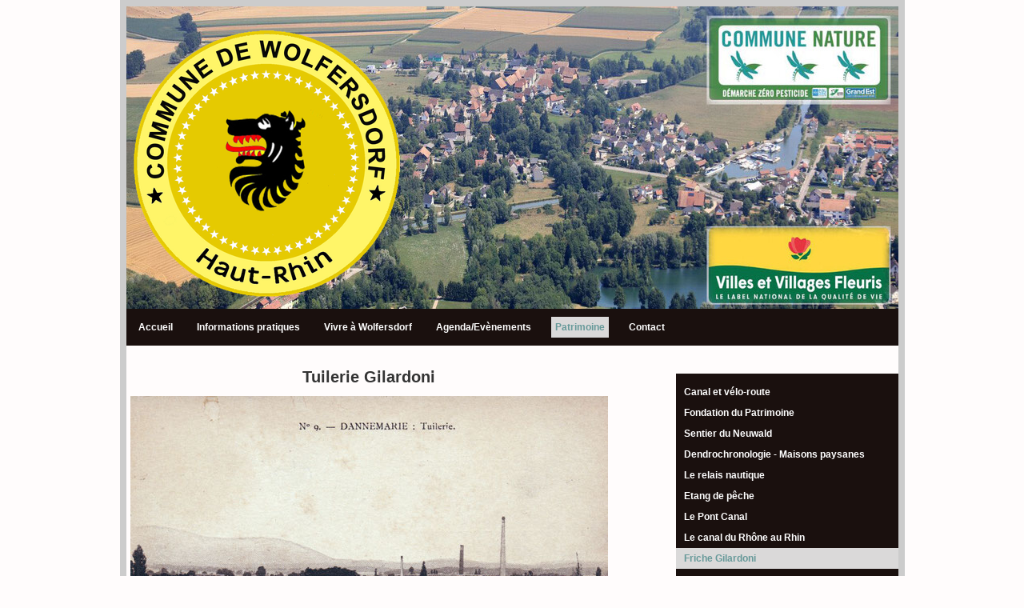

--- FILE ---
content_type: text/html; charset=UTF-8
request_url: https://www.wolfersdorf.fr/patrimoine/friche-gilardoni/
body_size: 19134
content:
<!DOCTYPE html>
<html lang="fr-FR"><head>
    <meta charset="utf-8"/>
    <link rel="dns-prefetch preconnect" href="https://u.jimcdn.com/" crossorigin="anonymous"/>
<link rel="dns-prefetch preconnect" href="https://assets.jimstatic.com/" crossorigin="anonymous"/>
<link rel="dns-prefetch preconnect" href="https://image.jimcdn.com" crossorigin="anonymous"/>
<meta http-equiv="X-UA-Compatible" content="IE=edge"/>
<meta name="description" content="Friche Gilardoni à Wolfersdorf"/>
<meta name="robots" content="index, follow, archive"/>
<meta property="st:section" content="Friche Gilardoni à Wolfersdorf"/>
<meta name="generator" content="Jimdo Creator"/>
<meta name="twitter:title" content="Friche Gilardoni"/>
<meta name="twitter:description" content="Friche Gilardoni à Wolfersdorf"/>
<meta name="twitter:card" content="summary_large_image"/>
<meta property="og:url" content="http://www.wolfersdorf.fr/patrimoine/friche-gilardoni/"/>
<meta property="og:title" content="Friche Gilardoni"/>
<meta property="og:description" content="Friche Gilardoni à Wolfersdorf"/>
<meta property="og:type" content="website"/>
<meta property="og:locale" content="fr_FR"/>
<meta property="og:site_name" content="Commune de Wolfersdorf"/>
<meta name="twitter:image" content="https://image.jimcdn.com/app/cms/image/transf/dimension=1920x10000:format=jpg/path/sc77ecff82bb0cf52/image/i0480bad22e17da8c/version/1578983382/image.jpg"/>
<meta property="og:image" content="https://image.jimcdn.com/app/cms/image/transf/dimension=1920x10000:format=jpg/path/sc77ecff82bb0cf52/image/i0480bad22e17da8c/version/1578983382/image.jpg"/>
<meta property="og:image:width" content="1920"/>
<meta property="og:image:height" content="1261"/>
<meta property="og:image:secure_url" content="https://image.jimcdn.com/app/cms/image/transf/dimension=1920x10000:format=jpg/path/sc77ecff82bb0cf52/image/i0480bad22e17da8c/version/1578983382/image.jpg"/><title>Friche Gilardoni - Commune de Wolfersdorf</title>
<link rel="shortcut icon" href="https://u.jimcdn.com/cms/o/sc77ecff82bb0cf52/img/favicon.png?t=1300904956"/>
    <link rel="alternate" type="application/rss+xml" title="Blog" href="https://www.wolfersdorf.fr/rss/blog"/>    
<link rel="canonical" href="https://www.wolfersdorf.fr/patrimoine/friche-gilardoni/"/>

        <script src="https://assets.jimstatic.com/ckies.js.7c38a5f4f8d944ade39b.js"></script>

        <script src="https://assets.jimstatic.com/cookieControl.js.b05bf5f4339fa83b8e79.js"></script>
    <script>window.CookieControlSet.setToOff();</script>

    <style>html,body{margin:0}.hidden{display:none}.n{padding:5px}#emotion-header{position:relative}#emotion-header-logo,#emotion-header-title{position:absolute}</style>

        <link href="https://u.jimcdn.com/cms/o/sc77ecff82bb0cf52/layout/l07ceede6fb2c1289/css/main.css?t=1768464287" rel="stylesheet" type="text/css" id="jimdo_main_css"/>
    <link href="https://u.jimcdn.com/cms/o/sc77ecff82bb0cf52/layout/l07ceede6fb2c1289/css/layout.css?t=1633758214" rel="stylesheet" type="text/css" id="jimdo_layout_css"/>
    <link href="https://u.jimcdn.com/cms/o/sc77ecff82bb0cf52/layout/l07ceede6fb2c1289/css/font.css?t=1768464287" rel="stylesheet" type="text/css" id="jimdo_font_css"/>
<script>     /* <![CDATA[ */     /*!  loadCss [c]2014 @scottjehl, Filament Group, Inc.  Licensed MIT */     window.loadCSS = window.loadCss = function(e,n,t){var r,l=window.document,a=l.createElement("link");if(n)r=n;else{var i=(l.body||l.getElementsByTagName("head")[0]).childNodes;r=i[i.length-1]}var o=l.styleSheets;a.rel="stylesheet",a.href=e,a.media="only x",r.parentNode.insertBefore(a,n?r:r.nextSibling);var d=function(e){for(var n=a.href,t=o.length;t--;)if(o[t].href===n)return e.call(a);setTimeout(function(){d(e)})};return a.onloadcssdefined=d,d(function(){a.media=t||"all"}),a};     window.onloadCSS = function(n,o){n.onload=function(){n.onload=null,o&&o.call(n)},"isApplicationInstalled"in navigator&&"onloadcssdefined"in n&&n.onloadcssdefined(o)}     /* ]]> */ </script>     <script>
// <![CDATA[
onloadCSS(loadCss('https://assets.jimstatic.com/web_oldtemplate.css.d393d7df0e0c7cad1d200e41d59a2045.css') , function() {
    this.id = 'jimdo_web_css';
});
// ]]>
</script>
<link href="https://assets.jimstatic.com/web_oldtemplate.css.d393d7df0e0c7cad1d200e41d59a2045.css" rel="preload" as="style"/>
<noscript>
<link href="https://assets.jimstatic.com/web_oldtemplate.css.d393d7df0e0c7cad1d200e41d59a2045.css" rel="stylesheet"/>
</noscript>
    <script>
    //<![CDATA[
        var jimdoData = {"isTestserver":false,"isLcJimdoCom":false,"isJimdoHelpCenter":false,"isProtectedPage":false,"cstok":"","cacheJsKey":"809fbefa5524cfe701b9bc699b86fd969b906185","cacheCssKey":"809fbefa5524cfe701b9bc699b86fd969b906185","cdnUrl":"https:\/\/assets.jimstatic.com\/","minUrl":"https:\/\/assets.jimstatic.com\/app\/cdn\/min\/file\/","authUrl":"https:\/\/a.jimdo.com\/","webPath":"https:\/\/www.wolfersdorf.fr\/","appUrl":"https:\/\/a.jimdo.com\/","cmsLanguage":"fr_FR","isFreePackage":false,"mobile":false,"isDevkitTemplateUsed":false,"isTemplateResponsive":false,"websiteId":"sc77ecff82bb0cf52","pageId":595487251,"packageId":2,"shop":{"deliveryTimeTexts":{"1":"1 \u00e0 3 jours de d\u00e9lai de livraison","2":"3 \u00e0 5 jours de d\u00e9lai de livraison","3":"5 \u00e0 8 jours de d\u00e9lai de livraison"},"checkoutButtonText":"Paiement","isReady":false,"currencyFormat":{"pattern":"#,##0.00 \u00a4","convertedPattern":"#,##0.00 $","symbols":{"GROUPING_SEPARATOR":".","DECIMAL_SEPARATOR":",","CURRENCY_SYMBOL":"\u20ac"}},"currencyLocale":"de_DE"},"tr":{"gmap":{"searchNotFound":"L'adresse entr\u00e9e n'a pu \u00eatre trouv\u00e9e. ","routeNotFound":"L'itin\u00e9raire n'a pas pu \u00eatre calcul\u00e9. Raisons possibles: l'adresse de d\u00e9part n'est pas assez pr\u00e9cise ou trop \u00e9loign\u00e9e de l'adresse d'arriv\u00e9e."},"shop":{"checkoutSubmit":{"next":"\u00c9tape suivante","wait":"Attendez s'il vous pla\u00eet"},"paypalError":"Une erreur est intervenue. Veuillez r\u00e9essayer !","cartBar":"Panier d'achat","maintenance":"Cette e-boutique est indisponible pour le moment. Veuillez r\u00e9essayer plus tard.","addToCartOverlay":{"productInsertedText":"L'article a \u00e9t\u00e9 ajout\u00e9 au panier.","continueShoppingText":"Continuer les achats","reloadPageText":"Charger \u00e0 nouveau"},"notReadyText":"Cette e-boutique n'est pas encore compl\u00e8te.","numLeftText":"Plus de {:num} exemplaires de cet article ne sont  pas disponibles pour le moment.","oneLeftText":"Seulement un exemplaire de cet article est disponible."},"common":{"timeout":"Un probl\u00e8me est survenu. L'action demand\u00e9e a \u00e9t\u00e9 annul\u00e9e. Veuillez r\u00e9essayer dans quelques minutes."},"form":{"badRequest":"Une erreur est survenue. Les donn\u00e9es n'ont pas pu \u00eatre transmises. Veuillez essayer \u00e0 nouveau. "}},"jQuery":"jimdoGen002","isJimdoMobileApp":false,"bgConfig":{"id":46172951,"type":"color","color":"rgb(255, 252, 252)"},"bgFullscreen":null,"responsiveBreakpointLandscape":767,"responsiveBreakpointPortrait":480,"copyableHeadlineLinks":false,"tocGeneration":false,"googlemapsConsoleKey":false,"loggingForAnalytics":false,"loggingForPredefinedPages":false,"isFacebookPixelIdEnabled":false,"userAccountId":"7482e84e-d459-48c0-9262-8facd1125b80"};
    // ]]>
</script>

     <script> (function(window) { 'use strict'; var regBuff = window.__regModuleBuffer = []; var regModuleBuffer = function() { var args = [].slice.call(arguments); regBuff.push(args); }; if (!window.regModule) { window.regModule = regModuleBuffer; } })(window); </script>
    <script src="https://assets.jimstatic.com/web.js.24f3cfbc36a645673411.js" async="true"></script>
    <script src="https://assets.jimstatic.com/at.js.62588d64be2115a866ce.js"></script>

<style type="text/css">
/*<![CDATA[*/
#page-595568551 #header {width: 0px}
#page-595568551 #navigation {display: none;}
#page-595568551 #sidebar {display: none;}
#page-595568551 #footer {display: ;}
#page-595568551 #content {width: 850px;}
/*]]>*/
</style>


<style type="text/css">
/*<![CDATA[*/
#page-595465151 #header {width: 0px;}
#page-595465151 #navigation {display: none;}
#page-595465151 #sidebar {display: none;}
#page-595465151 #footer {display: none;}
#page-595465151 #content {width: 965px;}
/*]]>*/
</style>


<style type="text/css">
/*<![CDATA[*/
body
{
background-color: #6B1A6A;
}

.maroom { background-color: # FF0000 ; }

/*]]>*/
</style>


<style type="text/css">
/*<![CDATA[*/
a:link,
a:visited {text-decoration: none; }
a:active {text-decoration: none; }
a:hover {text-decoration: underline; }
/*]]>*/
</style>

    
</head>

<body class="body cc-page cc-pagemode-default cc-content-parent" id="page-595487251">

<div id="cc-inner" class="cc-content-parent"><div id="cc-tp-padding-container" class="cc-content-parent">

  <div id="cc-tp-container" class="cc-content-parent">

    <div id="cc-tp-wrapper" class="cc-content-parent">

      <div id="cc-tp-header">
        <div id="cc-tp-emotion">
<div id="emotion-header" data-action="emoHeader" style="background: transparent;width: 965px; height: 378px;">
            <a href="https://www.wolfersdorf.fr/" style="border: 0; text-decoration: none; cursor: pointer;">
    
    <img src="https://u.jimcdn.com/cms/o/sc77ecff82bb0cf52/emotion/crop/header.jpg?t=1728565440" id="emotion-header-img" alt=""/>



        <img id="emotion-header-logo" src="https://image.jimcdn.com/app/cms/image/transf/dimension=333x333:format=png/path/sc77ecff82bb0cf52/logo/version/1728565436/image.png" alt="" style="left: 1%; top: 8%;                 border: none;                  padding: 0px;                  background: transparent;              "/>
    


    <strong id="emotion-header-title" style="             left: 3%;             top: 24%;             font: normal bold 15px/120% Verdana, Arial, Helvetica, sans-serif;             color: #F5EEEE;                             display: none;                         "></strong>
            </a>
        </div>

</div>
        <div id="cc-tp-mainnav"><div data-container="navigation"><div class="j-nav-variant-standard"><ul id="mainNav1" class="mainNav1"><li id="cc-nav-view-595430251"><a href="/" class="level_1"><span>Accueil</span></a></li><li id="cc-nav-view-595463551"><a href="/informations-pratiques/" class="level_1"><span>Informations pratiques</span></a></li><li id="cc-nav-view-595465051"><a href="/vivre-à-wolfersdorf/" class="level_1"><span>Vivre à Wolfersdorf</span></a></li><li id="cc-nav-view-595463851"><a href="/agenda-evènements/" class="level_1"><span>Agenda/Evènements</span></a></li><li id="cc-nav-view-595486951"><a href="/patrimoine/" class="parent level_1"><span>Patrimoine</span></a></li><li id="cc-nav-view-595431451"><a href="/contact/" class="level_1"><span>Contact</span></a></li></ul></div></div></div>	
      </div>

      <div id="cc-tp-main" class="cc-content-parent">
        <div id="cc-tp-content" class="cc-content-parent"><div class="cc-tp-gutter cc-content-parent"><div id="content_area" data-container="content"><div id="content_start"></div>
        
        <div id="cc-matrix-777698951"><div id="cc-m-7436385351" class="j-module n j-header "><h1 class="" id="cc-m-header-7436385351">Tuilerie Gilardoni</h1></div><div id="cc-m-7436385251" class="j-module n j-imageSubtitle "><figure class="cc-imagewrapper cc-m-image-align-1 cc-m-width-maxed">
<a href="javascript:;" rel="lightbox" data-href="https://image.jimcdn.com/app/cms/image/transf/dimension=origxorig:format=jpg/path/sc77ecff82bb0cf52/image/i0480bad22e17da8c/version/1578983382/image.jpg"><img srcset="https://image.jimcdn.com/app/cms/image/transf/dimension=320x10000:format=jpg/path/sc77ecff82bb0cf52/image/i0480bad22e17da8c/version/1578983382/image.jpg 320w, https://image.jimcdn.com/app/cms/image/transf/dimension=597x10000:format=jpg/path/sc77ecff82bb0cf52/image/i0480bad22e17da8c/version/1578983382/image.jpg 597w, https://image.jimcdn.com/app/cms/image/transf/dimension=640x10000:format=jpg/path/sc77ecff82bb0cf52/image/i0480bad22e17da8c/version/1578983382/image.jpg 640w, https://image.jimcdn.com/app/cms/image/transf/dimension=960x10000:format=jpg/path/sc77ecff82bb0cf52/image/i0480bad22e17da8c/version/1578983382/image.jpg 960w, https://image.jimcdn.com/app/cms/image/transf/dimension=1194x10000:format=jpg/path/sc77ecff82bb0cf52/image/i0480bad22e17da8c/version/1578983382/image.jpg 1194w" sizes="(min-width: 597px) 597px, 100vw" id="cc-m-imagesubtitle-image-7436385251" src="https://image.jimcdn.com/app/cms/image/transf/dimension=597x10000:format=jpg/path/sc77ecff82bb0cf52/image/i0480bad22e17da8c/version/1578983382/image.jpg" alt="" class="" data-src-width="3122" data-src-height="2050" data-src="https://image.jimcdn.com/app/cms/image/transf/dimension=597x10000:format=jpg/path/sc77ecff82bb0cf52/image/i0480bad22e17da8c/version/1578983382/image.jpg" data-image-id="4801787551"/></a>    

</figure>

<div class="cc-clear"></div>
<script id="cc-m-reg-7436385251">// <![CDATA[

    window.regModule("module_imageSubtitle", {"data":{"imageExists":true,"hyperlink":"","hyperlink_target":"","hyperlinkAsString":"","pinterest":"0","id":7436385251,"widthEqualsContent":"1","resizeWidth":"597","resizeHeight":393},"variant":"default","selector":"#cc-m-7436385251","id":7436385251});
// ]]>
</script></div><div id="cc-m-7436385551" class="j-module n j-imageSubtitle "><figure class="cc-imagewrapper cc-m-image-align-1 cc-m-width-maxed">
<a href="javascript:;" rel="lightbox" data-href="https://image.jimcdn.com/app/cms/image/transf/dimension=origxorig:format=jpg/path/sc77ecff82bb0cf52/image/iee6ba7083b499632/version/1578983575/image.jpg"><img srcset="https://image.jimcdn.com/app/cms/image/transf/dimension=320x10000:format=jpg/path/sc77ecff82bb0cf52/image/iee6ba7083b499632/version/1578983575/image.jpg 320w, https://image.jimcdn.com/app/cms/image/transf/dimension=597x10000:format=jpg/path/sc77ecff82bb0cf52/image/iee6ba7083b499632/version/1578983575/image.jpg 597w, https://image.jimcdn.com/app/cms/image/transf/dimension=640x10000:format=jpg/path/sc77ecff82bb0cf52/image/iee6ba7083b499632/version/1578983575/image.jpg 640w, https://image.jimcdn.com/app/cms/image/transf/none/path/sc77ecff82bb0cf52/image/iee6ba7083b499632/version/1578983575/image.jpg 846w" sizes="(min-width: 597px) 597px, 100vw" id="cc-m-imagesubtitle-image-7436385551" src="https://image.jimcdn.com/app/cms/image/transf/dimension=597x10000:format=jpg/path/sc77ecff82bb0cf52/image/iee6ba7083b499632/version/1578983575/image.jpg" alt="" class="" data-src-width="846" data-src-height="566" data-src="https://image.jimcdn.com/app/cms/image/transf/dimension=597x10000:format=jpg/path/sc77ecff82bb0cf52/image/iee6ba7083b499632/version/1578983575/image.jpg" data-image-id="4801787751"/></a>    

</figure>

<div class="cc-clear"></div>
<script id="cc-m-reg-7436385551">// <![CDATA[

    window.regModule("module_imageSubtitle", {"data":{"imageExists":true,"hyperlink":"","hyperlink_target":"","hyperlinkAsString":"","pinterest":"0","id":7436385551,"widthEqualsContent":"1","resizeWidth":"597","resizeHeight":400},"variant":"default","selector":"#cc-m-7436385551","id":7436385551});
// ]]>
</script></div><div id="cc-m-6176460651" class="j-module n j-header "><h1 class="" id="cc-m-header-6176460651">Conférence débat</h1></div><div id="cc-m-6179311651" class="j-module n j-text "><p style="text-align: center;">
    Vendredi 28 octobre 2016
</p></div><div id="cc-m-6176460551" class="j-module n j-imageSubtitle "><figure class="cc-imagewrapper cc-m-image-align-1 cc-m-width-maxed">
<img srcset="https://image.jimcdn.com/app/cms/image/transf/dimension=320x10000:format=jpg/path/sc77ecff82bb0cf52/image/id8dc2e9b2b60fcb9/version/1477546153/image.jpg 320w, https://image.jimcdn.com/app/cms/image/transf/dimension=597x10000:format=jpg/path/sc77ecff82bb0cf52/image/id8dc2e9b2b60fcb9/version/1477546153/image.jpg 597w, https://image.jimcdn.com/app/cms/image/transf/dimension=640x10000:format=jpg/path/sc77ecff82bb0cf52/image/id8dc2e9b2b60fcb9/version/1477546153/image.jpg 640w, https://image.jimcdn.com/app/cms/image/transf/none/path/sc77ecff82bb0cf52/image/id8dc2e9b2b60fcb9/version/1477546153/image.jpg 881w" sizes="(min-width: 597px) 597px, 100vw" id="cc-m-imagesubtitle-image-6176460551" src="https://image.jimcdn.com/app/cms/image/transf/dimension=597x10000:format=jpg/path/sc77ecff82bb0cf52/image/id8dc2e9b2b60fcb9/version/1477546153/image.jpg" alt="" class="" data-src-width="881" data-src-height="614" data-src="https://image.jimcdn.com/app/cms/image/transf/dimension=597x10000:format=jpg/path/sc77ecff82bb0cf52/image/id8dc2e9b2b60fcb9/version/1477546153/image.jpg" data-image-id="4289500851"/>    

</figure>

<div class="cc-clear"></div>
<script id="cc-m-reg-6176460551">// <![CDATA[

    window.regModule("module_imageSubtitle", {"data":{"imageExists":true,"hyperlink":"","hyperlink_target":"","hyperlinkAsString":"","pinterest":"0","id":6176460551,"widthEqualsContent":"1","resizeWidth":"597","resizeHeight":417},"id":6176460551});
// ]]>
</script></div><div id="cc-m-6176460751" class="j-module n j-hr ">    <div class="hr"></div>
</div><div id="cc-m-4319048751" class="j-module n j-htmlCode "><script type="text/javascript">
//<![CDATA[

  var _gaq = _gaq || [];
  _gaq.push(['_setAccount', 'UA-16051251-3']);
  _gaq.push(['_trackPageview']);

  (function() {
    var ga = document.createElement('script'); ga.type = 'text/javascript'; ga.async = true;
    ga.src = ('https:' == document.location.protocol ? 'https://ssl' : 'http://www') + '.google-analytics.com/ga.js';
    var s = document.getElementsByTagName('script')[0]; s.parentNode.insertBefore(ga, s);
  })();

//]]>
</script></div><div id="cc-m-4319087351" class="j-module n j-textWithImage "><figure class="cc-imagewrapper cc-m-image-align-1">
<a href="javascript:;" rel="lightbox" data-href="https://image.jimcdn.com/app/cms/image/transf/dimension=origxorig:format=jpg/path/sc77ecff82bb0cf52/image/ieb68074313cab83b/version/1309610438/image.jpg"><img srcset="https://image.jimcdn.com/app/cms/image/transf/dimension=240x1024:format=jpg/path/sc77ecff82bb0cf52/image/ieb68074313cab83b/version/1309610438/image.jpg 240w, https://image.jimcdn.com/app/cms/image/transf/dimension=320x1024:format=jpg/path/sc77ecff82bb0cf52/image/ieb68074313cab83b/version/1309610438/image.jpg 320w, https://image.jimcdn.com/app/cms/image/transf/none/path/sc77ecff82bb0cf52/image/ieb68074313cab83b/version/1309610438/image.jpg 411w" sizes="(min-width: 240px) 240px, 100vw" id="cc-m-textwithimage-image-4319087351" src="https://image.jimcdn.com/app/cms/image/transf/dimension=240x1024:format=jpg/path/sc77ecff82bb0cf52/image/ieb68074313cab83b/version/1309610438/image.jpg" alt="" class="" data-src-width="411" data-src-height="253" data-src="https://image.jimcdn.com/app/cms/image/transf/dimension=240x1024:format=jpg/path/sc77ecff82bb0cf52/image/ieb68074313cab83b/version/1309610438/image.jpg" data-image-id="2939978551"/></a>    

</figure>
<div>
    <div id="cc-m-textwithimage-4319087351" data-name="text" data-action="text" class="cc-m-textwithimage-inline-rte">
        <p>
    <strong>L'épopée Gilardoni</strong>
</p>

<p style="text-align: justify;">
    Des bâtiments industriels se construisent sur la zone d'activités de la Porte d'Alsace. Et Retzwiller renoue avec son passé de glaise et de feu, son passé tuilier, avec l'épopée industrielle des
    Tuileries Gilardoni frères qui a marqué la Trouée de Belfort durant plus d'un siècle.
</p>

<p style="text-align: justify;">
     
</p>

<p style="text-align: left;">
    <span style="color: #ff0000;">Document sur l'épopée Gilardoni à consulter ici</span> <a title="1" href="#1">(1)</a>
</p>

<p>
    <strong><a title="1" href="#1"></a></strong>
</p>

<p>
    <strong><a title="1" href="#1"></a></strong>
</p>

<p>
    <strong><a title="1" href="#1"></a></strong>
</p>

<p>
     
</p>    </div>
</div>

<div class="cc-clear"></div>
<script id="cc-m-reg-4319087351">// <![CDATA[

    window.regModule("module_textWithImage", {"data":{"imageExists":true,"hyperlink":"","hyperlink_target":"","hyperlinkAsString":"","pinterest":"0","id":4319087351,"widthEqualsContent":"0","resizeWidth":240,"resizeHeight":148},"variant":"default","selector":"#cc-m-4319087351","id":4319087351});
// ]]>
</script></div><div id="cc-m-4319088151" class="j-module n j-header "><h2 class="" id="cc-m-header-4319088151">Que faire de la friche Gilardoni ?</h2></div><div id="cc-m-4319088251" class="j-module n j-textWithImage "><figure class="cc-imagewrapper cc-m-image-align-1">
<a href="javascript:;" rel="lightbox" data-href="https://image.jimcdn.com/app/cms/image/transf/dimension=origxorig:format=jpg/path/sc77ecff82bb0cf52/image/i6a3654edbf43e05a/version/1309610202/image.jpg"><img srcset="https://image.jimcdn.com/app/cms/image/transf/dimension=240x1024:format=jpg/path/sc77ecff82bb0cf52/image/i6a3654edbf43e05a/version/1309610202/image.jpg 240w, https://image.jimcdn.com/app/cms/image/transf/none/path/sc77ecff82bb0cf52/image/i6a3654edbf43e05a/version/1309610202/image.jpg 300w" sizes="(min-width: 240px) 240px, 100vw" id="cc-m-textwithimage-image-4319088251" src="https://image.jimcdn.com/app/cms/image/transf/dimension=240x1024:format=jpg/path/sc77ecff82bb0cf52/image/i6a3654edbf43e05a/version/1309610202/image.jpg" alt="" class="" data-src-width="300" data-src-height="199" data-src="https://image.jimcdn.com/app/cms/image/transf/dimension=240x1024:format=jpg/path/sc77ecff82bb0cf52/image/i6a3654edbf43e05a/version/1309610202/image.jpg" data-image-id="2939982351"/></a>    

</figure>
<div>
    <div id="cc-m-textwithimage-4319088251" data-name="text" data-action="text" class="cc-m-textwithimage-inline-rte">
        <p style="text-align: justify;">
    La commune réfléchit comment reconvertir la friche Gilardoni. Ce site de 2,5 hectares en bordure du canal du Rhône au Rhin, acquis en 1998, abritait de 1864 à 1934 la très connue et emblématique
    tuilerie Gilardoni. Démolie en 1945, l’usine n’a pas complètement disparue du paysage. De nombreux vestiges restent visibles.
</p>

<p style="text-align: justify;">
     
</p>

<p style="text-align: left;">
    <strong>Un peu d’histoire</strong>
</p>

<p style="text-align: justify;">
     
</p>

<p style="text-align: justify;">
    L’usine dont il est question est la première que les frères Gilardoni, alors tuiliers à Altkirch, implantèrent dans le secteur de Dannemarie en 1864. A l’époque les deux industriels retiennent le
    site de Wolfersdorf en raison de la proximité du canal qui facilite les expéditions de marchandises, mais aussi à cause de la présence d’un important gisement d’argile de qualité. Agrandie en
    1897, la tuilerie de Wolfersdorf comprend quatre fours dont un affecté à la production de tuiles vernissées.
</p>

<p style="text-align: justify;">
    En 1924 les Gilardoni décident de construire une nouvelle usine à Retzwiller. Celle de Wolfersdorf cessera de fonctionner en 1934 et sera progressivement démontée. La dernière cheminée est
    dynamitée en 1950.
</p>    </div>
</div>

<div class="cc-clear"></div>
<script id="cc-m-reg-4319088251">// <![CDATA[

    window.regModule("module_textWithImage", {"data":{"imageExists":true,"hyperlink":"","hyperlink_target":"","hyperlinkAsString":"","pinterest":"0","id":4319088251,"widthEqualsContent":"0","resizeWidth":240,"resizeHeight":160},"variant":"default","selector":"#cc-m-4319088251","id":4319088251});
// ]]>
</script></div><div id="cc-m-4319093951" class="j-module n j-textWithImage "><figure class="cc-imagewrapper cc-m-image-align-1">
<a href="javascript:;" rel="lightbox" data-href="https://image.jimcdn.com/app/cms/image/transf/dimension=origxorig:format=jpg/path/sc77ecff82bb0cf52/image/i64f0536b4f452f98/version/1309608138/image.jpg"><img srcset="https://image.jimcdn.com/app/cms/image/transf/dimension=320x1024:format=jpg/path/sc77ecff82bb0cf52/image/i64f0536b4f452f98/version/1309608138/image.jpg 320w, https://image.jimcdn.com/app/cms/image/transf/dimension=330x1024:format=jpg/path/sc77ecff82bb0cf52/image/i64f0536b4f452f98/version/1309608138/image.jpg 330w, https://image.jimcdn.com/app/cms/image/transf/none/path/sc77ecff82bb0cf52/image/i64f0536b4f452f98/version/1309608138/image.jpg 433w" sizes="(min-width: 330px) 330px, 100vw" id="cc-m-textwithimage-image-4319093951" src="https://image.jimcdn.com/app/cms/image/transf/dimension=330x1024:format=jpg/path/sc77ecff82bb0cf52/image/i64f0536b4f452f98/version/1309608138/image.jpg" alt="" class="" data-src-width="433" data-src-height="242" data-src="https://image.jimcdn.com/app/cms/image/transf/dimension=330x1024:format=jpg/path/sc77ecff82bb0cf52/image/i64f0536b4f452f98/version/1309608138/image.jpg" data-image-id="2939986251"/></a>    

</figure>
<div>
    <div id="cc-m-textwithimage-4319093951" data-name="text" data-action="text" class="cc-m-textwithimage-inline-rte">
        <p>
    <strong>Quel avenir ?</strong>
</p>

<p>
     
</p>

<p style="text-align: justify;">
    La commune a pris conscience du problème de la sécurisation du site en 2008 quand la troupe théâtrale de Retzwiller a voulu y donner son spectacle « Rouge brique ». La présence de dangereuses
    galeries et de trous ont amené M. le Maire à déconseiller aux organisateurs d’y jouer leur pièce. Depuis la commune a multiplié les démarches pour obtenir de l’aide aussi bien du Conseil Général
    qu’à la sous-préfecture d’Altkirch. Le dossier a avancé d’un grand pas lorsque le sous-préfet Alain Charrier en personne est venu constater sur place le danger. En janvier 2010 la commune, les
    services de l’Etat, le Conseil Général se mettent autour de la table et la décision d’assainir le site est prise. Le but poursuivi par la commune est de démolir ces vestiges et de trouver une
    nouvelle vocation à l’endroit, en faire une zone de loisirs sans pour autant occulter le passé. Certains vestiges pourraient être conservés. On pourrait par exemple, profiter de l’excavation des
    galeries pour aménager une scène et des gradins naturels pour accueillir des spectacles de plein air. Le projet s’annonce complexe et audacieux.
</p>    </div>
</div>

<div class="cc-clear"></div>
<script id="cc-m-reg-4319093951">// <![CDATA[

    window.regModule("module_textWithImage", {"data":{"imageExists":true,"hyperlink":"","hyperlink_target":"","hyperlinkAsString":"","pinterest":"0","id":4319093951,"widthEqualsContent":"0","resizeWidth":330,"resizeHeight":185},"variant":"default","selector":"#cc-m-4319093951","id":4319093951});
// ]]>
</script></div><div id="cc-m-4319095951" class="j-module n j-hr ">    <div class="hr"></div>
</div><div id="cc-m-4319099551" class="j-module n j-text "><p>
    <a name="1"></a>
</p></div><div id="cc-m-4319096051" class="j-module n j-header "><h2 class="" id="cc-m-header-4319096051">L'épopée Gilardoni</h2></div><div id="cc-m-4319096151" class="j-module n j-header "><h3 class="" id="cc-m-header-4319096151">Auteur : Julien STEINHAUSER</h3></div><div id="cc-m-4319095851" class="j-module n j-htmlCode "><object id="_ds_83447827" name="_ds_83447827" width="670" height="990" type="application/x-shockwave-flash" data="http://viewer.docstoc.com/">
    <param name="FlashVars" value="doc_id=83447827&amp;mem_id=13426806&amp;doc_type=pdf&amp;fullscreen=0&amp;showrelated=0&amp;showotherdocs=0&amp;showstats=0 "/>
    <param name="movie" value="http://viewer.docstoc.com/"/>
    <param name="allowScriptAccess" value="always"/>
    <param name="allowFullScreen" value="true"/>
</object><br/>
<script type="text/javascript">
//<![CDATA[
var docstoc_docid="83447827";var docstoc_title="La friche Gilardoni Copy";var docstoc_urltitle="La friche Gilardoni Copy";
//]]>
</script><script type="text/javascript" src="https://i.docstoccdn.com/js/check-flash.js">
</script><font size="1"><a href="http://www.docstoc.com/docs/83447827/La%20friche%20Gilardoni%20Copy"></a> -</font></div><div id="cc-m-3334394651" class="j-module n j-hr ">    <div class="hr"></div>
</div><div id="cc-m-4241549651" class="j-module n j-htmlCode "><p style="text-align: center;">
    <a href="#">▲ haut ▲</a>
</p></div></div>
        
        </div></div></div>
        <div id="cc-tp-meta-content" class="altcolor">
          <div id="cc-tp-subnav"><div class="cc-tp-gutter"><div data-container="navigation"><div class="j-nav-variant-standard"><ul id="mainNav2" class="mainNav2"><li id="cc-nav-view-788229551"><a href="/patrimoine/canal-et-vélo-route/" class="level_2"><span>Canal et vélo-route</span></a></li><li id="cc-nav-view-1301651651"><a href="/patrimoine/fondation-du-patrimoine/" class="level_2"><span>Fondation du Patrimoine</span></a></li><li id="cc-nav-view-787917451"><a href="/patrimoine/sentier-du-neuwald/" class="level_2"><span>Sentier du Neuwald</span></a></li><li id="cc-nav-view-1011196451"><a href="/patrimoine/dendrochronologie-maisons-paysanes/" class="level_2"><span>Dendrochronologie  - Maisons paysanes</span></a></li><li id="cc-nav-view-788083351"><a href="/patrimoine/le-relais-nautique/" class="level_2"><span>Le relais nautique</span></a></li><li id="cc-nav-view-788084551"><a href="/patrimoine/etang-de-pêche/" class="level_2"><span>Etang de pêche</span></a></li><li id="cc-nav-view-788084751"><a href="/patrimoine/le-pont-canal/" class="level_2"><span>Le Pont Canal</span></a></li><li id="cc-nav-view-595486551"><a href="/patrimoine/le-canal-du-rhône-au-rhin/" class="level_2"><span>Le canal du Rhône au Rhin</span></a></li><li id="cc-nav-view-595487251"><a href="/patrimoine/friche-gilardoni/" class="current level_2"><span>Friche Gilardoni</span></a></li></ul></div></div></div></div>
          <div id="cc-tp-sidebar"><div class="cc-tp-gutter"><div data-container="sidebar"><div id="cc-matrix-777607851"><div id="cc-m-4320760051" class="j-module n j-text "><h2 style="text-align: center;">
    <a href="/agenda-evènements/idées-de-sorties/"><span style="color: #800000;">IDÉES de SORTIES</span></a>
</h2>

<p style="text-align: center;">
    <span style="color: #800000;"><a href="/agenda-evènements/idées-de-sorties/"><em>cliquez</em></a><br/></span>
</p></div><div id="cc-m-7618689851" class="j-module n j-htmlCode "><a href="https://www.compteurdevisite.com" title="compteur html"><img src="https://counter7.stat.ovh/private/compteurdevisite.php?c=nqzks4zxc5j6wkbmwm2a2qndl4by8hzu" border="0" title="compteur html" alt="compteur html"/></a></div><div id="cc-m-5828058151" class="j-module n j-hr ">    <div class="hr"></div>
</div><div id="cc-m-7618689651" class="j-module n j-htmlCode "><a href="https://www.compteurdevisite.com" title="compteur html"><img src="https://counter7.stat.ovh/private/compteurdevisite.php?c=nqzks4zxc5j6wkbmwm2a2qndl4by8hzu" border="0" title="compteur html" alt="compteur html"/></a></div><div id="cc-m-5873831351" class="j-module n j-htmlCode "><center>
    <iframe src="https://free.timeanddate.com/clock/i4x3hh8y/n332/tlfr2/fs15/tct/pct/ftb/th1" frameborder="0" width="60" height="21" allowtransparency="true"></iframe>
</center></div><div id="cc-m-7561531951" class="j-module n j-htmlCode "><div style="background: none repeat scroll 0 0 #FFF; box-shadow: 0 0 0 1px #DCBEA0; margin: 20px auto; overflow: hidden; position: relative; width: 170px; padding: 0;">
    <div style="width: 100%; height: 165px;">
        <div style="width: 100%; height: 36px; background: #E53B47;">
            <a title="Le calendrier du jour sur votre site avec iCalendrier.fr" href="https://icalendrier.fr/" rel="" style="display: block; color: #fff; height: 36px; line-height: 36px; font-family: 'Trebuchet Ms', Arial; font-size: 18px; margin: 0 auto; width: 150px; text-align: center;">iCalendrier.fr</a>
        </div>

        <div style="padding: 0; margin: 0 auto; position: relative;">
            <div class="today" style="display: block; height: 50px; left: 22px; position: absolute; top: 31px; width: 126px;">
                <span style="font-family: 'Trebuchet MS'; color: #444; font-size: 14px; left: 0; line-height: 24px; top: -24px; width: 100%; display: block; position: absolute; text-align: center;">
                <script type="text/javascript">





                //<![CDATA[

                                         (function(){window.glbf=false;window.caldate=new Date;var e=["Dimanche","Lundi","Mardi","Mercredi","Jeudi","Vendredi","Samedi"];document.write(e[window.caldate.getDay()])})()
                //]]>
                </script> - Sem. 
                <script type="text/javascript">





                //<![CDATA[

                                        (function(){var e=document.getElementsByTagName("a");var t=e.length;var n,r,i,s,o,u;for(s=0;s<t;s++){n=e[s];r=n.attributes;i=r.length;for(o=0;o<i;o++){if("href"===r[o].name){u=r[o].value;if(0===u.indexOf("https://icalendrier.fr")){window.glbf=true;s=t}o=i}}}})();(function(){if(window.glbf){Date.prototype.getWeek=function(){var e=new Date(this.valueOf());var t=(this.getDay()+6)%7;e.setDate(e.getDate()-t+3);var n=e.valueOf();e.setMonth(0,1);if(e.getDay()!=4){e.setMonth(0,1+(4-e.getDay()+7)%7)}return 1+Math.ceil((n-e)/6048e5)};document.write((new Date).getWeek())}})()
                //]]>
                </script></span> <span style="display: block; position: absolute; text-align: center; top: 0; color: #444; font-size: 36px;"><span style="background: #FFF4E6; font-family: 'Trebuchet MS'; display: block; text-align: center; top: 0; float: left; line-height: 46px; margin-right: 5px; position: relative; width: 34px;">
                <script type="text/javascript">





                //<![CDATA[

                                    (function(){if(window.glbf){var e=window.caldate.getDate();if(e<10){document.write("0")}else{document.write((""+e).charAt(0))}}})()
                //]]>
                </script></span> <span style="background: #FFF4E6; font-family: 'Trebuchet MS'; display: block; text-align: center; top: 0; float: left; line-height: 46px; margin-right: 5px; position: relative; width: 34px;">
                <script type="text/javascript">





                //<![CDATA[

                                    (function(){if(window.glbf){var e=window.caldate.getDate();if(e<10){e="0"+e}document.write((""+e).charAt(1))}})()
                //]]>
                </script></span></span> <span class="month" style="background: #FFF4E6; font-family: 'Trebuchet MS'; display: block; position: absolute; text-align: center; top: 0; color: #444; font-size: 14px; left: 76px; line-height: 46px; text-transform: uppercase; width: 48px;">
                <script type="text/javascript">





                //<![CDATA[

                                (function(){var e=new Array("Jan.","Fév.","Mar.","Avr.","Mai","Juin","Juil.","Août","Sep.","Oct.","Nov.","Déc.");document.write(e[window.caldate.getMonth()])})()
                //]]>
                </script></span> <span class="fete" style="font-family: 'Trebuchet MS'; color: #444; display: block; font-size: 13px; left: 0; line-height: 16px; position: absolute; text-align: center; top: 50px; width: 100%;">
                <script type="text/javascript">





                //<![CDATA[

                                eval(function(p,a,c,k,e,r){e=function(c){return(c<a?'':e(parseInt(c/a)))+((c=c%a)>35?String.fromCharCode(c+29):c.toString(36))};if(!''.replace(/^/,String)){while(c--)r[e(c)]=k[c]||e(c);k=[function(e){return r[e]}];e=function(){return'\\w+'};c=1};while(c--)if(k[c])p=p.replace(new RegExp('\\b'+e(c)+'\\b','g'),k[c]);return p}('(4r(){Z f=[1,2,3,4,5,6,7,8,9,10,11,12];f[1]=b c();f[1][1]="2k 0 l\'2o";f[1][2]="2E";f[1][3]="2Gè3b";f[1][4]="3l";f[1][5]="3P";f[1][6]="Mé1r";f[1][7]="1t";f[1][8]="1D";f[1][9]="1F";f[1][10]="1P";f[1][11]="1X";f[1][12]="1Z";f[1][13]="2m";f[1][14]="2r";f[1][15]="Ré2S";f[1][16]="3g";f[1][17]="3o";f[1][18]="47";f[1][19]="5O";f[1][20]="Sé1v";f[1][21]="1Eès";f[1][22]="E";f[1][23]="2g";f[1][24]="gçk 0 2p";f[1][25]="2D 0 y";f[1][26]="2I";f[1][27]="2Tèi";f[1][28]="1d d\'3G";f[1][29]="3Y";f[1][30]="4f";f[1][31]="4E";f[2]=b c();f[2][1]="4Y";f[2][2]="Oé5R";f[2][3]="5U";f[2][4]="Vé5X";f[2][5]="7p";f[2][6]="7r";f[2][7]="1lè1m";f[2][8]="1n";f[2][9]="1o";f[2][10]="1p";f[2][11]="1q Q 0 1s";f[2][12]="Fé1u";f[2][13]="Bé1w";f[2][14]="1x";f[2][15]="1y";f[2][16]="1z";f[2][17]="1A";f[2][18]="1B";f[2][19]="1C";f[2][20]="Xée";f[2][21]="1e";f[2][22]="1G";f[2][23]="1H";f[2][24]="1I";f[2][25]="1Jéo";f[2][26]="1K";f[2][27]="1L";f[2][28]="1M";f[2][29]="1N";f[3]=b c();f[3][1]="1O";f[3][2]="1g i 1Q";f[3][3]="1Ré1Sé";f[3][4]="1T";f[3][5]="1U";f[3][6]="1V";f[3][7]="Fé1Wé";f[3][8]="h 0 1Y";f[3][9]="gç1h";f[3][10]="2a";f[3][11]="2b";f[3][12]="2c";f[3][13]="2d";f[3][14]="2e";f[3][15]="2f";f[3][16]="Béné2h";f[3][17]="2i";f[3][18]="2j";f[3][19]="1j";f[3][20]="2l";f[3][21]="Aé2n";f[3][22]="Léa";f[3][23]="2q";f[3][24]="w";f[3][25]="2s";f[3][26]="2t";f[3][27]="2u";f[3][28]="2v";f[3][29]="2w";f[3][30]="2xédée";f[3][31]="2y";f[4]=b c();f[4][1]="2z";f[4][2]="2A";f[4][3]="2B";f[4][4]="2C";f[4][5]="Nèp";f[4][6]="2F";f[4][7]="J-2H. 0 q 2J";f[4][8]="2K";f[4][9]="2L";f[4][10]="2M";f[4][11]="2N";f[4][12]="2O";f[4][13]="2P";f[4][14]="2Q";f[4][15]="2R";f[4][16]="Tît-1j";f[4][17]="2U";f[4][18]="2V";f[4][19]="2W";f[4][20]="2X";f[4][21]="2Y";f[4][22]="2Z";f[4][23]="32";f[4][24]="33èi";f[4][25]="34";f[4][26]="35";f[4][27]="36";f[4][28]="37é38";f[4][29]="w 0 39";f[4][30]="3a";f[5]=b c();f[5][1]="FêU 3c 3d";f[5][2]="3e";f[5][3]="3f - u";f[5][4]="3h";f[5][5]="3i";f[5][6]="3j";f[5][7]="3kèi";f[5][8]="W 3m";f[5][9]="3nôv";f[5][10]="3p";f[5][11]="3q";f[5][12]="3r";f[5][13]="3s";f[5][14]="3t";f[5][15]="3u";f[5][16]="3vé";f[5][17]="3w";f[5][18]="3x";f[5][19]="3y";f[5][20]="3z";f[5][21]="3A";f[5][22]="3B";f[5][23]="3C";f[5][24]="3D";f[5][25]="3E";f[5][26]="Bé3F";f[5][27]="Y";f[5][28]="3H";f[5][29]="3I";f[5][30]="3J";f[5][31]="3K. 0 q 3L";f[6]=b c();f[6][1]="3M";f[6][2]="3N";f[6][3]="Ké3O";f[6][4]="1k";f[6][5]="3Q";f[6][6]="3R";f[6][7]="3S";f[6][8]="Mé3T";f[6][9]="3U";f[6][10]="3V";f[6][11]="3Wé";f[6][12]="3X";f[6][13]="1a 0 3Z";f[6][14]="40ée";f[6][15]="41";f[6][16]="h gçk Ré42";f[6][17]="43é";f[6][18]="Lé44";f[6][19]="45";f[6][20]="46è1b";f[6][21]="48é";f[6][22]="49";f[6][23]="4a";f[6][24]="h-4b";f[6][25]="4c";f[6][26]="4d";f[6][27]="4e";f[6][28]="Nénée";f[6][29]="1c - y";f[6][30]="4g";f[7]=b c();f[7][1]="4h";f[7][2]="4i";f[7][3]="1d";f[7][4]="4j";f[7][5]="1a";f[7][6]="4k";f[7][7]="4l";f[7][8]="4m";f[7][9]="4n";f[7][10]="4o";f[7][11]="Tît";f[7][12]="4p";f[7][13]="4q m 4sël";f[7][14]="FêU 4t";f[7][15]="4u";f[7][16]="4v Q 4w 4x";f[7][17]="4y";f[7][18]="4zédé4A";f[7][19]="4Bèp";f[7][20]="4C";f[7][21]="4D";f[7][22]="x 4F";f[7][23]="4G";f[7][24]="4H";f[7][25]="u";f[7][26]="4I m 4J";f[7][27]="4K";f[7][28]="4L";f[7][29]="4M";f[7][30]="4N";f[7][31]="4O 0 4P";f[8]=b c();f[8][1]="4Q";f[8][2]="4R 4S";f[8][3]="4T";f[8][4]="h-x 4U";f[8][5]="4V";f[8][6]="4W-4X";f[8][7]="1fé4Z";f[8][8]="50";f[8][9]="51";f[8][10]="52";f[8][11]="53";f[8][12]="54";f[8][13]="55";f[8][14]="56";f[8][15]="57";f[8][16]="58";f[8][17]="59";f[8][18]="Hélèp";f[8][19]="h 5a";f[8][20]="5b";f[8][21]="5c";f[8][22]="5d";f[8][23]="5e 0 5f";f[8][24]="5gélé5h";f[8][25]="5i";f[8][26]="5j";f[8][27]="5k";f[8][28]="Y";f[8][29]="5l";f[8][30]="5m";f[8][31]="5n";f[9]=b c();f[9][1]="5o";f[9][2]="5p";f[9][3]="5qé5r";f[9][4]="5s";f[9][5]="5tï5u";f[9][6]="5v";f[9][7]="5w";f[9][8]="5xé";f[9][9]="5y";f[9][10]="5zès";f[9][11]="5A";f[9][12]="5B";f[9][13]="Xé";f[9][14]="5C 5D";f[9][15]="5E";f[9][16]="5F";f[9][17]="5G";f[9][18]="5Hè5I";f[9][19]="5J";f[9][20]="5K";f[9][21]="5L";f[9][22]="5M";f[9][23]="5N";f[9][24]="jè5P";f[9][25]="5Q";f[9][26]="Côv m 1e";f[9][27]="E 0 y";f[9][28]="5S";f[9][29]="5T";f[9][30]="Jérôv";f[10]=b c();f[10][1]="jérè1i 0 Jé5V";f[10][2]="Lé5W";f[10][3]="Gé5Y";f[10][4]="gçk d\'5Z";f[10][5]="60";f[10][6]="61";f[10][7]="62";f[10][8]="Pé63";f[10][9]="64";f[10][10]="65";f[10][11]="66";f[10][12]="67";f[10][13]="Gé68";f[10][14]="69";f[10][15]="jérè1i d\'6a";f[10][16]="6b";f[10][17]="6c";f[10][18]="6d";f[10][19]="6eé";f[10][20]="6f";f[10][21]="Cé6g";f[10][22]="6h";f[10][23]="h 0 6i";f[10][24]="6j";f[10][25]="6ké6l";f[10][26]="6m";f[10][27]="6n";f[10][28]="6o";f[10][29]="6p";f[10][30]="6q";f[10][31]="6r";f[11]=b c();f[11][1]="6s";f[11][2]="Dé6t";f[11][3]="6u";f[11][4]="1g";f[11][5]="6v";f[11][6]="6w";f[11][7]="6x";f[11][8]="6y";f[11][9]="jé6z";f[11][10]="Lé6A";f[11][11]="W 6B";f[11][12]="6C";f[11][13]="6D";f[11][14]="6E";f[11][15]="6F";f[11][16]="6G";f[11][17]="6H";f[11][18]="6I";f[11][19]="6J";f[11][20]="6K";f[11][21]="Oé6L 0 x";f[11][22]="Cé6M";f[11][23]="Aé6N";f[11][24]="6O";f[11][25]="w";f[11][26]="6P";f[11][27]="Sé6Q";f[11][28]="u 0 q 6R";f[11][29]="6S";f[11][30]="6Té";f[12]=b c();f[12][1]="6U";f[12][2]="6V";f[12][3]="gçk 6W";f[12][4]="6X";f[12][5]="Gé6Y";f[12][6]="6Z";f[12][7]="70";f[12][8]="71.72";f[12][9]="1c 73";f[12][10]="74";f[12][11]="75";f[12][12]="J-gç. 0 76";f[12][13]="77";f[12][14]="78";f[12][15]="79";f[12][16]="7a";f[12][17]="1fël";f[12][18]="7b";f[12][19]="7c";f[12][20]="jé7d";f[12][21]="7e";f[12][22]="gç1h 7fè1b";f[12][23]="7g";f[12][24]="7hèi";f[12][25]="7iël";f[12][26]="7j";f[12][27]="h";f[12][28]="7k";f[12][29]="7l";f[12][30]="7m";f[12][31]="7n";7o(z.7q){Z a=f[z.I.7s()+1][z.I.7t()];7u.7v(a)}})();',62,466,'de|||||||||||new|Array||||Fran|Jean|le|Th|ois||et|||ne|la||||Jacques|me|Catherine|Marie|Paul|window|Cl||||Vincent||||caldate|||||Ir|Pr||Dame|||Beno|te||Armistice|Aim|Augustin|var|||||||||||Antoine|re|Pierre|Thomas|Damien|Ga|Charles|oise|se|Joseph|Clotilde|Eug|nie|Jacqueline|Apolline|Arnaud|Ntr|laine|Lourdes|Raymond|lix|bastien|atrice|Valentin|Claude|Julienne|Alexis|Bernadette|Gabin|Lucien|Agn|Alix|Isabelle|Lazare|Modeste|Rom|Nestor|Honorine|Romain|Auguste|Aubin|Guillaume|Bon|Gu|nol|Casimir|Olive|Colette|licit|Pauline|Dieu|Tatiana|||||||||||Vivien|Rosine|Justine|Rodrigue|Mathilde|Louise|Banard|dicte|Patrice|Cyrille|Jour|Printemps|Yvette|mence|an|Sales|Victorien|Nina|Annonciation|Larissa|Habib|Gontran|Gwladys|Am|Benjamin|Hugues|Sandrine|Richard|Isidore|Conversion|Basile|Marcellin|Genevi|Bapt|Paule|Salle|Julie|Gautier|Fulbert|Stanislas|Jules|Ida|Maxime|Paterne|mi|Ang|Anicet|Parfait|Emma|Odette|Anselme|Alexandre|||Georges|Fid|Marc|Alida|Zita|Val|rie|Sienne|Robert|ve|du|travail|Boris|Philippe|Marcel|Sylvain|Judith|Prudence|Gis|Odilon|1945|Pac|Roseline|Solange|Estelle|Achille|Rolande|Matthias|Denise|Honor|Pascal|Eric|Yves|Bernardin|Constantin|Emile|Didier|Donatien|Sophie|renger|Aquin|Germain|Aymar|Ferdinand|Visit|Vierge|Justin|Blandine|vin|Edouard|Igor|Norbert|Gilbert|dard|Diane|Landry|Barnab|Guy|Gildas|Padoue|Elis|Germaine|gis|Herv|once|Romuald|Silv|Prisca|Et|Alban|Audrey|Baptiste|Prosper|Anthelme|Fernand|Martine|Martial|Thierry|Martinien|Florent|Mariette|Raoul|Thibault|Amandine|Ulrich|Olivier|Henri|function|Jo|Nationale|Donald|Nte|Mt|Carmel|Charlotte|Fr|ric|Ars|Marina|Victor|Marcelle|Madeleine|Brigitte|Christine|Anne|Joachin|Nathalie|Samson|Marthe|Juliette|Ignace|Loyola|Alphonse|Julien|Eymard|Lydie|Vianney|Abel|Trans|figuration|Ella|tan|Dominique|Amour|Laurent|Claire|Clarisse|Hippolyte|Evrard|Assomption|Armel|Hyacinthe|Eudes|Bernard|Christophe|Fabrice|Rose|Lima|Barth|my|Louis|Natacha|Monique|Sabine|Fiacre|Aristide|Gilles|Ingrid|Gr|goire|Rosalie|Ra|ssa|Bertrand|Reine|Nativit|Alain|In|Adelphe|Apollinaire|Croix|Glorieuse|Roland|Edith|Renaud|Nad|ge|Emilie|Davy|Matthieu|Maurice|Automne|Marius|cle|Hermann|sentation|Venceslas|Michel|Blaise|sus|ger|ronique|rard|Assise|Fleur|Bruno|Serge|lagie|Denis|Ghislain|Firmin|Wilfried|raud|Juste|Avila|Edwige|Baudoin|Luc|Ren|Adeline|line|Elodie|Capistran|Florentin|Cr|pin|Dimitri|Emeline|Jude|Narcisse|Bienvenue|Quentin|Toussaint|funts|Hubert|Sylvie|Bertille|Carine|Geoffroy|odore|on|1918|Christian|Brice|Sidoine|Albert|Marguerite|Elisabeth|Aude|Tanguy|Edmond|sence|cile|ment|Flora|Delphine|vrin|Marche|Saturnin|Andr|Florence|Viviane|Xavier|Barbara|rald|Nicolas|Ambroise|Immac|Conception|Fourier|Romaric|Daniel|Chantal|Lucie|Odile|Ninon|Alice|Gatien|Urbain|ophile|Hiver|Xavi|Armand|Ad|No|Etienne|Innocents|David|Roger|Sylvestre|if|Agathe|glbf|Gaston|getMonth|getDate|document|write'.split('|'),0,{}))
                //]]>
                </script></span> <span style="white-space: nowrap; font-family: 'Trebuchet MS'; color: #444; display: block; font-size: 13px; left: 0; line-height: 18px; position: absolute; text-align: center; top: 70px; width: 170px; left:-22px;">
                <span id="mphabg" style="display: inline-block; width: 18px; height:18px; background-position: 0 0; vertical-align: middle; background-image: url([data-uri]);">
                </span> <span style="display: inline-block; width: auto; height:18px; vertical-align: middle;">
                <script type="text/javascript">





                //<![CDATA[

                                function moon_day(e){var t=function(e){return e-Math.floor(e)};var n=e.getJulian();var r=e.getFullYear();var i=3.14159265/180;var s,o,u,a,f,l,c,h,p,d;s=Math.floor((r-1900)*12.3685);o=(r-1899.5)/100;u=o*o;a=o*o*o;f=2415020+29*s;l=1178e-7*u-1.55e-7*a+(.75933+.53058868*s)-(837e-6*o+335e-6*u);c=360*t(s*.08084821133)+359.2242-333e-7*u-347e-8*a;h=360*t(s*.07171366128)+306.0253+.0107306*u+1236e-8*a;p=360*t(s*.08519585128)+21.2964-.0016528*u-239e-8*a;var v=0;var m=0;while(m<n){var g=l+1.530588*v;var y=(c+v*29.10535608)*i;var b=(h+v*385.81691806)*i;var w=(p+v*390.67050646)*i;g-=.4068*Math.sin(b)+(.1734-393e-6*o)*Math.sin(y);g+=.0161*Math.sin(2*b)+.0104*Math.sin(2*w);g-=.0074*Math.sin(y-b)-.0051*Math.sin(y+b);g+=.0021*Math.sin(2*y)+.001*Math.sin(2*w-b);g+=.5/1440;d=m;m=f+28*v+Math.floor(g);v++}return(n-d)/29.53059}Date.prototype.getJulian=function(){return this/864e5-this.getTimezoneOffset()/1440+2440587.5};var today=new Date;var names=["Nouvelle lune","Premier croissant","Premier quartier","Gibbeuse croissante","Pleine lune","Gibbeuse décroissante","Dernier quartier","Dernier croissant","Nouvelle lune"];var bgpos=[0,-18,-36,-54,-72,-90,-108,-126,0];var moonphIndex=Math.floor((moon_day(today)+.0625)*8);window.document.getElementById("mphabg").style.backgroundPosition=bgpos[moonphIndex]+"px 0";document.write(names[moonphIndex])
                //]]>
                </script></span></span>
            </div>
        </div>
    </div>
</div></div><div id="cc-m-7265166751" class="j-module n j-hr ">    <div class="hr"></div>
</div><div id="cc-m-7784055551" class="j-module n j-htmlCode "><div id="c_373aafa5d5a168506a9eb02085abd791" class="normal">
    <h2 style="color: #000000; margin: 0 0 3px; padding: 2px; font: bold 13px/1.2 Verdana; text-align: center; width=100%">
        <a href="https://www.meteorama.fr/m%C3%A9t%C3%A9o-wolfersdorf.html" style="color: #000000; text-decoration: none; font: bold 13px/1.2 Verdana;">Meteo Wolfersdorf</a>
    </h2>

    <div id="w_373aafa5d5a168506a9eb02085abd791" class="normal" style="height:100%">
    </div>
</div>
<script type="text/javascript" src="https://www.meteorama.fr/widget/loader/373aafa5d5a168506a9eb02085abd791"></script></div><div id="cc-m-4319050051" class="j-module n j-hr ">    <div class="hr"></div>
</div><div id="cc-m-4317354551" class="j-module n j-textWithImage "><figure class="cc-imagewrapper cc-m-image-align-1">
<a href="http://www.pharma68.fr/gardes.php" target="_blank"><img srcset="https://image.jimcdn.com/app/cms/image/transf/none/path/sc77ecff82bb0cf52/image/i868cb79429aa7e6c/version/1309092921/image.png 40w" sizes="(min-width: 40px) 40px, 100vw" id="cc-m-textwithimage-image-4317354551" src="https://image.jimcdn.com/app/cms/image/transf/none/path/sc77ecff82bb0cf52/image/i868cb79429aa7e6c/version/1309092921/image.png" alt="" class="" data-src-width="40" data-src-height="39" data-src="https://image.jimcdn.com/app/cms/image/transf/none/path/sc77ecff82bb0cf52/image/i868cb79429aa7e6c/version/1309092921/image.png" data-image-id="2937642251"/></a>    

</figure>
<div>
    <div id="cc-m-textwithimage-4317354551" data-name="text" data-action="text" class="cc-m-textwithimage-inline-rte">
        <p>
     
</p>

<p>
    <strong><a href="http://www.pharma68.fr/gardes.php" target="_blank">Pharmacies de garde</a></strong>
</p>    </div>
</div>

<div class="cc-clear"></div>
<script id="cc-m-reg-4317354551">// <![CDATA[

    window.regModule("module_textWithImage", {"data":{"imageExists":true,"hyperlink":"http:\/\/www.pharma68.fr\/gardes.php","hyperlink_target":"_blank","hyperlinkAsString":"http:\/\/www.pharma68.fr\/gardes.php","pinterest":"0","id":4317354551,"widthEqualsContent":"0","resizeWidth":40,"resizeHeight":39},"id":4317354551});
// ]]>
</script></div><div id="cc-m-5838887951" class="j-module n j-hr ">    <div class="hr"></div>
</div><div id="cc-m-5828057951" class="j-module n j-imageSubtitle "><figure class="cc-imagewrapper cc-m-image-align-3">
<a href="/informations-pratiques/dae/"><img srcset="https://image.jimcdn.com/app/cms/image/transf/dimension=36x10000:format=jpg/path/sc77ecff82bb0cf52/image/idb7111037a034361/version/1422098718/image.jpg 36w, https://image.jimcdn.com/app/cms/image/transf/dimension=72x10000:format=jpg/path/sc77ecff82bb0cf52/image/idb7111037a034361/version/1422098718/image.jpg 72w" sizes="(min-width: 36px) 36px, 100vw" id="cc-m-imagesubtitle-image-5828057951" src="https://image.jimcdn.com/app/cms/image/transf/dimension=36x10000:format=jpg/path/sc77ecff82bb0cf52/image/idb7111037a034361/version/1422098718/image.jpg" alt="" class="" data-src-width="187" data-src-height="269" data-src="https://image.jimcdn.com/app/cms/image/transf/dimension=36x10000:format=jpg/path/sc77ecff82bb0cf52/image/idb7111037a034361/version/1422098718/image.jpg" data-image-id="4122016551"/></a>    

</figure>

<div class="cc-clear"></div>
<script id="cc-m-reg-5828057951">// <![CDATA[

    window.regModule("module_imageSubtitle", {"data":{"imageExists":true,"hyperlink":"\/app\/sc77ecff82bb0cf52\/p0cf07ebd43a864f0\/","hyperlink_target":"","hyperlinkAsString":"Dae","pinterest":"0","id":5828057951,"widthEqualsContent":"0","resizeWidth":"36","resizeHeight":52},"id":5828057951});
// ]]>
</script></div><div id="cc-m-5873668051" class="j-module n j-hr ">    <div class="hr"></div>
</div><div id="cc-m-4319049551" class="j-module n j-imageSubtitle "><figure class="cc-imagewrapper cc-m-image-align-3">
<a href="/informations-pratiques/infos-régionales/"><img srcset="https://image.jimcdn.com/app/cms/image/transf/dimension=210x10000:format=jpg/path/sc77ecff82bb0cf52/image/i678709d198b468ac/version/1412190781/image.jpg 210w, https://image.jimcdn.com/app/cms/image/transf/dimension=320x10000:format=jpg/path/sc77ecff82bb0cf52/image/i678709d198b468ac/version/1412190781/image.jpg 320w, https://image.jimcdn.com/app/cms/image/transf/none/path/sc77ecff82bb0cf52/image/i678709d198b468ac/version/1412190781/image.jpg 357w" sizes="(min-width: 210px) 210px, 100vw" id="cc-m-imagesubtitle-image-4319049551" src="https://image.jimcdn.com/app/cms/image/transf/dimension=210x10000:format=jpg/path/sc77ecff82bb0cf52/image/i678709d198b468ac/version/1412190781/image.jpg" alt="" class="" data-src-width="357" data-src-height="75" data-src="https://image.jimcdn.com/app/cms/image/transf/dimension=210x10000:format=jpg/path/sc77ecff82bb0cf52/image/i678709d198b468ac/version/1412190781/image.jpg" data-image-id="2939944351"/></a>    

</figure>

<div class="cc-clear"></div>
<script id="cc-m-reg-4319049551">// <![CDATA[

    window.regModule("module_imageSubtitle", {"data":{"imageExists":true,"hyperlink":"\/app\/sc77ecff82bb0cf52\/p48f767aad7f02eff\/","hyperlink_target":"","hyperlinkAsString":"Infos r\u00e9gionales","pinterest":"0","id":4319049551,"widthEqualsContent":"0","resizeWidth":210,"resizeHeight":45},"id":4319049551});
// ]]>
</script></div><div id="cc-m-4319049451" class="j-module n j-text "><div class="n j-text">
    <p style="text-align: center;">
        <span style="color: #800000;"><strong>Fil INFOS</strong></span>
    </p>

    <p style="text-align: center;">
        <em><small>(cliquez sur le logo)</small></em>
    </p>
</div></div><div id="cc-m-4317354751" class="j-module n j-hr ">    <div class="hr"></div>
</div><div id="cc-m-4313332151" class="j-module n j-text "><div class="n j-text">
    <p style="text-align: center;">
        <span style="color: #800000;"><strong>Wolfersdorf en images</strong></span>
    </p>

    <p style="text-align: center;">
        <span style="color: #800000;"><em>cliquez <span style="font-size: 9pt; font-family: Arial;">▼</span></em></span>
    </p>
</div></div><div id="cc-m-4290666751" class="j-module n j-imageSubtitle "><figure class="cc-imagewrapper cc-m-image-align-1 cc-m-width-maxed">
<a href="/vivre-à-wolfersdorf/mairie/edito/"><img srcset="https://image.jimcdn.com/app/cms/image/transf/dimension=227x10000:format=gif/path/sc77ecff82bb0cf52/image/id9256ef95215697d/version/1412190781/image.gif 227w, https://image.jimcdn.com/app/cms/image/transf/dimension=320x10000:format=gif/path/sc77ecff82bb0cf52/image/id9256ef95215697d/version/1412190781/image.gif 320w, https://image.jimcdn.com/app/cms/image/transf/dimension=454x10000:format=gif/path/sc77ecff82bb0cf52/image/id9256ef95215697d/version/1412190781/image.gif 454w" sizes="(min-width: 227px) 227px, 100vw" id="cc-m-imagesubtitle-image-4290666751" src="https://image.jimcdn.com/app/cms/image/transf/dimension=227x10000:format=gif/path/sc77ecff82bb0cf52/image/id9256ef95215697d/version/1412190781/image.gif" alt="" class="" data-src-width="600" data-src-height="395" data-src="https://image.jimcdn.com/app/cms/image/transf/dimension=227x10000:format=gif/path/sc77ecff82bb0cf52/image/id9256ef95215697d/version/1412190781/image.gif" data-image-id="2907289351" width="227" height=""/></a>    

</figure>

<div class="cc-clear"></div>
<script id="cc-m-reg-4290666751">// <![CDATA[

    window.regModule("module_imageSubtitle", {"data":{"imageExists":true,"hyperlink":"\/app\/sc77ecff82bb0cf52\/p4e0071832c69d15f\/","hyperlink_target":"","hyperlinkAsString":"Edito","pinterest":"0","id":4290666751,"widthEqualsContent":"1","resizeWidth":"227","resizeHeight":150},"id":4290666751});
// ]]>
</script></div><div id="cc-m-4323962451" class="j-module n j-hr ">    <div class="hr"></div>
</div><div id="cc-m-4241994251" class="j-module n j-hr ">    <div class="hr"></div>
</div><div id="cc-m-5623628251" class="j-module n j-text "><p style="text-align: center;">
    <strong>Plan de la Commune</strong>
</p></div><div id="cc-m-5623628051" class="j-module n j-imageSubtitle "><figure class="cc-imagewrapper cc-m-image-align-3">
<a href="javascript:;" rel="lightbox" data-href="https://image.jimcdn.com/app/cms/image/transf/dimension=origxorig:format=jpg/path/sc77ecff82bb0cf52/image/ib7a059ba0f570c32/version/1609050352/image.jpg"><img srcset="https://image.jimcdn.com/app/cms/image/transf/dimension=210x10000:format=jpg/path/sc77ecff82bb0cf52/image/ib7a059ba0f570c32/version/1609050352/image.jpg 210w, https://image.jimcdn.com/app/cms/image/transf/dimension=320x10000:format=jpg/path/sc77ecff82bb0cf52/image/ib7a059ba0f570c32/version/1609050352/image.jpg 320w, https://image.jimcdn.com/app/cms/image/transf/dimension=420x10000:format=jpg/path/sc77ecff82bb0cf52/image/ib7a059ba0f570c32/version/1609050352/image.jpg 420w" sizes="(min-width: 210px) 210px, 100vw" id="cc-m-imagesubtitle-image-5623628051" src="https://image.jimcdn.com/app/cms/image/transf/dimension=210x10000:format=jpg/path/sc77ecff82bb0cf52/image/ib7a059ba0f570c32/version/1609050352/image.jpg" alt="" class="" data-src-width="1017" data-src-height="814" data-src="https://image.jimcdn.com/app/cms/image/transf/dimension=210x10000:format=jpg/path/sc77ecff82bb0cf52/image/ib7a059ba0f570c32/version/1609050352/image.jpg" data-image-id="3915231951"/></a>    

</figure>

<div class="cc-clear"></div>
<script id="cc-m-reg-5623628051">// <![CDATA[

    window.regModule("module_imageSubtitle", {"data":{"imageExists":true,"hyperlink":"","hyperlink_target":"","hyperlinkAsString":"","pinterest":"0","id":5623628051,"widthEqualsContent":"0","resizeWidth":"210","resizeHeight":169},"variant":"default","selector":"#cc-m-5623628051","id":5623628051});
// ]]>
</script></div><div id="cc-m-4241487851" class="j-module n j-htmlCode "><p style="text-align: center;">
    <a href="#">▲ haut ▲</a>
</p></div><div id="cc-m-4317195451" class="j-module n j-hr ">    <div class="hr"></div>
</div><div id="cc-m-7788714851" class="j-module n j-htmlCode "><a href="https://www.mon-compteur.fr"></a> <img src="https://www.mon-compteur.fr/html_c01genv2-246147-1" border="0"/></div><div id="cc-m-4317195251" class="j-module n j-text "><p style="text-align: center;">
    Publication :
</p>

<p style="text-align: center;">
    <strong>Mairie de Wolfersdorf</strong>
</p>

<p style="text-align: center;">
    Webmaster Claude JUD
</p>

<p style="text-align: center;">
    15/01/2026
</p></div></div></div></div></div>
        </div>
        <div class="c"></div>
      </div>	
  	
    </div>
  	
  </div>

  <div id="cc-tp-footer"><div class="cc-tp-gutter"><div id="contentfooter" data-container="footer">

    
    <div class="leftrow">
        <a href="/about/">Mentions légales</a> | <a href="//www.wolfersdorf.fr/j/privacy">Politique de confidentialité</a> | <a href="/sitemap/">Plan du site</a><br/>© Site officiel de la Commune de Wolfersdorf, tous droits réservés    </div>

    <div class="rightrow">
            
    <span class="loggedout">
        <a rel="nofollow" id="login" href="/login">Connexion </a>
    </span>

<span class="loggedin">
    <a rel="nofollow" id="logout" target="_top" href="https://cms.e.jimdo.com/app/cms/logout.php">
        Déconnecter    </a>
    |
    <a rel="nofollow" id="edit" target="_top" href="https://a.jimdo.com/app/auth/signin/jumpcms/?page=595487251">Modifier</a>
</span>
        </div>

    
</div>
</div></div>

</div>
</div>
    <ul class="cc-FloatingButtonBarContainer cc-FloatingButtonBarContainer-right hidden">

                    <!-- scroll to top button -->
            <li class="cc-FloatingButtonBarContainer-button-scroll">
                <a href="javascript:void(0);" title="Défiler vers le haut">
                    <span>Défiler vers le haut</span>
                </a>
            </li>
            <script>// <![CDATA[

    window.regModule("common_scrolltotop", []);
// ]]>
</script>    </ul>
    <script type="text/javascript">
//<![CDATA[
addAutomatedTracking('creator.website', track_anon);
//]]>
</script>
    
<div id="loginbox" class="hidden">

    <div id="loginbox-header">

    <a class="cc-close" title="Fermer cet élément" href="#">fermer</a>

    <div class="c"></div>

</div>

<div id="loginbox-content">

        <div id="resendpw"></div>

        <div id="loginboxOuter"></div>
    </div>
</div>
<div id="loginbox-darklayer" class="hidden"></div>
<script>// <![CDATA[

    window.regModule("web_login", {"url":"https:\/\/www.wolfersdorf.fr\/","pageId":595487251});
// ]]>
</script>




</body>
</html>


--- FILE ---
content_type: text/plain;charset=UTF-8
request_url: https://free.timeanddate.com/ts.php?t=1768498271463
body_size: -247
content:
1768498271.5312 18



--- FILE ---
content_type: image/svg+xml
request_url: https://www.meteorama.fr/img/icons/d400.svg
body_size: -129
content:
<svg xmlns="http://www.w3.org/2000/svg" height="52.586666" width="52.586666"><path d="M10.39 13.4a11.53 11.53 0 0 1 14.88-7.02A11.53 11.53 0 0 1 43 13.52a11.52 11.52 0 0 1-2.4 22.8H12.08a11.52 11.52 0 0 1-1.7-22.93" fill="#64a6c2"/><path d="M13.35 16.97a7.92 7.92 0 0 1 12.44-6.3 7.92 7.92 0 0 1 13.8 6.26 7.92 7.92 0 1 1 1.02 15.78H12.07a7.92 7.92 0 1 1 1.27-15.74" fill="#f2fbfe"/><path d="M11.24 28.37a9.93 9.93 0 0 1 18.2 3.1l-4.76-2.63a9.93 9.93 0 1 1 3.42 19.23H12.89a9.93 9.93 0 0 1-1.65-19.7" fill="#64a6c2"/><path d="M25.92 32.22a6.35 6.35 0 0 1 8.52 5.93 6.33 6.33 0 0 1-6.34 6.32H12.89a6.33 6.33 0 1 1 .71-12.6 6.34 6.34 0 0 1 12.32.35" fill="#f2fbfe"/></svg>